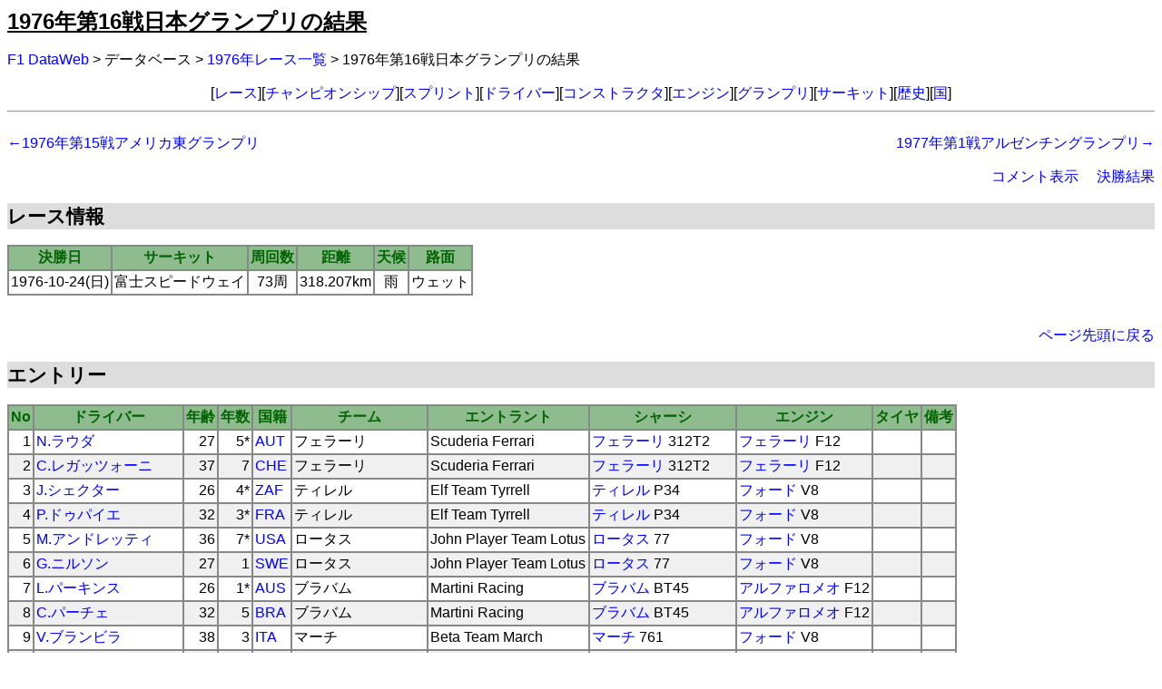

--- FILE ---
content_type: text/html; charset=UTF-8
request_url: https://f1-data.jp/script/db/race/classify.php?race=280
body_size: 49042
content:
<!DOCTYPE html PUBLIC "-//W3C//DTD HTML 4.01 Transitional//EN">
<html lang="ja">
<head>
<meta http-equiv="content-type" content="text/html; charset=UTF-8">
<meta http-equiv="Content-Style-Type" content="text/css">
<title>
F1 DataWeb : 1976年第16戦日本グランプリの結果
</title>
<link rel="stylesheet" type="text/css" href="https://f1-data.jp/css/f1/env.css">
<link rel="stylesheet" type="text/css" href="https://f1-data.jp/css/f1/db.css">
<link rel="stylesheet" type="text/css" href="https://f1-data.jp/css/f1/pagebbs.css">
</head>
<body>
<h1>
<a name="PAGETOP" id="PAGETOP">1976年第16戦日本グランプリの結果
</a>
</h1>
<p class="topicpath">
<a href="https://f1-data.jp/script/top/index.php">F1 DataWeb</a> &gt; データベース &gt; <a href="https://f1-data.jp/script/db/race/list.php?year=1976">1976年レース一覧</a> &gt; 1976年第16戦日本グランプリの結果
</p>
<p class="shortcut">
[<a href="https://f1-data.jp/script/menu/race.php">レース</a>][<a href="https://f1-data.jp/script/menu/champion.php">チャンピオンシップ</a>][<a href="https://f1-data.jp/script/db/sprint/result.php">スプリント</a>][<a href="https://f1-data.jp/script/menu/driver.php">ドライバー</a>][<a href="https://f1-data.jp/script/menu/constructor.php">コンストラクタ</a>][<a href="https://f1-data.jp/script/menu/engine.php">エンジン</a>][<a href="https://f1-data.jp/script/menu/grandprix.php">グランプリ</a>][<a href="https://f1-data.jp/script/menu/circuit.php">サーキット</a>][<a href="https://f1-data.jp/script/menu/history.php">歴史</a>][<a href="https://f1-data.jp/script/menu/nation.php">国</a>]</p>
<hr>
<p class="leftBlockL">
<a href="https://f1-data.jp/script/db/race/classify.php?race=279">←1976年第15戦アメリカ東グランプリ</a>
</p>
<p class="rightBlockR">
<a href="https://f1-data.jp/script/db/race/classify.php?race=281">1977年第1戦アルゼンチングランプリ→</a>
</p>
<p class="anchorTop">
<a href="?race=280&bbs=on#PAGEBOTTOM">コメント表示</a>
&nbsp;
&nbsp;
<a href="?race=280#FINAL">決勝結果</a>
</p>
<h2>
レース情報
</h2>
<table border="1" bordercolor="#888888" cellpadding="2" cellspacing="0" summary="レース情報" >
<tr class="head">
<th>決勝日</th>
<th>サーキット</th>
<th>周回数</th>
<th>距離</th>
<th>天候</th>
<th>路面</th>
</tr>
<tr>
<td align="center">1976-10-24(日)</td>
<td align="center">富士スピードウェイ</td>
<td align="center">73周</td>
<td align="center">318.207km</td>
<td align="center">雨</td>
<td align="center">ウェット</td>
</tr>
</table>
<br>
<p class="anchorTop">
<a href="#PAGETOP">ページ先頭に戻る</a>
</p>
<h2>
エントリー
</h2>
<table border="1" bordercolor="#888888" cellpadding="2" cellspacing="0" summary="エントリー" >
<tr class="head">
<th>No</th>
<th>ドライバー</th>
<th>年齢</th>
<th>年数</th>
<th>国籍</th>
<th>チーム</th>
<th>エントラント</th>
<th>シャーシ</th>
<th>エンジン</th>
<th>タイヤ</th>
<th>備考</th>
</tr>
<tr class="row-even">
<td align="right">1</td>
<td><a href="https://f1-data.jp/script/db/score/driver.php?ID=157">N.ラウダ</a></td>
<td align="right">27</td>
<td align="right">5*</td>
<td><a href="https://f1-data.jp/script/db/glance/each/driver.php?nation_ID=9">AUT</a></td>
<td>フェラーリ</td>
<td>Scuderia Ferrari</td>
<td><a href="https://f1-data.jp/script/db/score/constructor.php?ID=16">フェラーリ</a>&nbsp;312T2</td>
<td><a href="https://f1-data.jp/script/db/score/engine.php?ID=5">フェラーリ</a>&nbsp;F12</td>
<td align="center"></td>
<td></td>
</tr>
<tr class="row-odd">
<td align="right">2</td>
<td><a href="https://f1-data.jp/script/db/score/driver.php?ID=130">C.レガッツォーニ</a></td>
<td align="right">37</td>
<td align="right">7</td>
<td><a href="https://f1-data.jp/script/db/glance/each/driver.php?nation_ID=13">CHE</a></td>
<td>フェラーリ</td>
<td>Scuderia Ferrari</td>
<td><a href="https://f1-data.jp/script/db/score/constructor.php?ID=16">フェラーリ</a>&nbsp;312T2</td>
<td><a href="https://f1-data.jp/script/db/score/engine.php?ID=5">フェラーリ</a>&nbsp;F12</td>
<td align="center"></td>
<td></td>
</tr>
<tr class="row-even">
<td align="right">3</td>
<td><a href="https://f1-data.jp/script/db/score/driver.php?ID=133">J.シェクター</a></td>
<td align="right">26</td>
<td align="right">4*</td>
<td><a href="https://f1-data.jp/script/db/glance/each/driver.php?nation_ID=27">ZAF</a></td>
<td>ティレル</td>
<td>Elf Team Tyrrell</td>
<td><a href="https://f1-data.jp/script/db/score/constructor.php?ID=52">ティレル</a>&nbsp;P34</td>
<td><a href="https://f1-data.jp/script/db/score/engine.php?ID=6">フォード</a>&nbsp;V8</td>
<td align="center"></td>
<td></td>
</tr>
<tr class="row-odd">
<td align="right">4</td>
<td><a href="https://f1-data.jp/script/db/score/driver.php?ID=116">P.ドゥパイエ</a></td>
<td align="right">32</td>
<td align="right">3*</td>
<td><a href="https://f1-data.jp/script/db/glance/each/driver.php?nation_ID=23">FRA</a></td>
<td>ティレル</td>
<td>Elf Team Tyrrell</td>
<td><a href="https://f1-data.jp/script/db/score/constructor.php?ID=52">ティレル</a>&nbsp;P34</td>
<td><a href="https://f1-data.jp/script/db/score/engine.php?ID=6">フォード</a>&nbsp;V8</td>
<td align="center"></td>
<td></td>
</tr>
<tr class="row-even">
<td align="right">5</td>
<td><a href="https://f1-data.jp/script/db/score/driver.php?ID=111">M.アンドレッティ</a></td>
<td align="right">36</td>
<td align="right">7*</td>
<td><a href="https://f1-data.jp/script/db/glance/each/driver.php?nation_ID=3">USA</a></td>
<td>ロータス</td>
<td>John Player Team Lotus</td>
<td><a href="https://f1-data.jp/script/db/score/constructor.php?ID=31">ロータス</a>&nbsp;77</td>
<td><a href="https://f1-data.jp/script/db/score/engine.php?ID=6">フォード</a>&nbsp;V8</td>
<td align="center"></td>
<td></td>
</tr>
<tr class="row-odd">
<td align="right">6</td>
<td><a href="https://f1-data.jp/script/db/score/driver.php?ID=257">G.ニルソン</a></td>
<td align="right">27</td>
<td align="right">1</td>
<td><a href="https://f1-data.jp/script/db/glance/each/driver.php?nation_ID=14">SWE</a></td>
<td>ロータス</td>
<td>John Player Team Lotus</td>
<td><a href="https://f1-data.jp/script/db/score/constructor.php?ID=31">ロータス</a>&nbsp;77</td>
<td><a href="https://f1-data.jp/script/db/score/engine.php?ID=6">フォード</a>&nbsp;V8</td>
<td align="center"></td>
<td></td>
</tr>
<tr class="row-even">
<td align="right">7</td>
<td><a href="https://f1-data.jp/script/db/score/driver.php?ID=262">L.パーキンス</a></td>
<td align="right">26</td>
<td align="right">1*</td>
<td><a href="https://f1-data.jp/script/db/glance/each/driver.php?nation_ID=8">AUS</a></td>
<td>ブラバム</td>
<td>Martini Racing</td>
<td><a href="https://f1-data.jp/script/db/score/constructor.php?ID=7">ブラバム</a>&nbsp;BT45</td>
<td><a href="https://f1-data.jp/script/db/score/engine.php?ID=1">アルファロメオ</a>&nbsp;F12</td>
<td align="center"></td>
<td></td>
</tr>
<tr class="row-odd">
<td align="right">8</td>
<td><a href="https://f1-data.jp/script/db/score/driver.php?ID=260">C.パーチェ</a></td>
<td align="right">32</td>
<td align="right">5</td>
<td><a href="https://f1-data.jp/script/db/glance/each/driver.php?nation_ID=22">BRA</a></td>
<td>ブラバム</td>
<td>Martini Racing</td>
<td><a href="https://f1-data.jp/script/db/score/constructor.php?ID=7">ブラバム</a>&nbsp;BT45</td>
<td><a href="https://f1-data.jp/script/db/score/engine.php?ID=1">アルファロメオ</a>&nbsp;F12</td>
<td align="center"></td>
<td></td>
</tr>
<tr class="row-even">
<td align="right">9</td>
<td><a href="https://f1-data.jp/script/db/score/driver.php?ID=112">V.ブランビラ</a></td>
<td align="right">38</td>
<td align="right">3</td>
<td><a href="https://f1-data.jp/script/db/glance/each/driver.php?nation_ID=6">ITA</a></td>
<td>マーチ</td>
<td>Beta Team March</td>
<td><a href="https://f1-data.jp/script/db/score/constructor.php?ID=32">マーチ</a>&nbsp;761</td>
<td><a href="https://f1-data.jp/script/db/score/engine.php?ID=6">フォード</a>&nbsp;V8</td>
<td align="center"></td>
<td></td>
</tr>
<tr class="row-odd">
<td align="right">10</td>
<td><a href="https://f1-data.jp/script/db/score/driver.php?ID=265">R.ピーターソン</a></td>
<td align="right">32</td>
<td align="right">7</td>
<td><a href="https://f1-data.jp/script/db/glance/each/driver.php?nation_ID=14">SWE</a></td>
<td>マーチ</td>
<td>March Engineering</td>
<td><a href="https://f1-data.jp/script/db/score/constructor.php?ID=32">マーチ</a>&nbsp;761</td>
<td><a href="https://f1-data.jp/script/db/score/engine.php?ID=6">フォード</a>&nbsp;V8</td>
<td align="center"></td>
<td></td>
</tr>
<tr class="row-even">
<td align="right">11</td>
<td><a href="https://f1-data.jp/script/db/score/driver.php?ID=226">J.ハント</a></td>
<td align="right">29</td>
<td align="right">4</td>
<td><a href="https://f1-data.jp/script/db/glance/each/driver.php?nation_ID=5">GBR</a></td>
<td>マクラーレン</td>
<td>Marlboro Team McLaren</td>
<td><a href="https://f1-data.jp/script/db/score/constructor.php?ID=35">マクラーレン</a>&nbsp;M23</td>
<td><a href="https://f1-data.jp/script/db/score/engine.php?ID=6">フォード</a>&nbsp;V8</td>
<td align="center"></td>
<td></td>
</tr>
<tr class="row-odd">
<td align="right">12</td>
<td><a href="https://f1-data.jp/script/db/score/driver.php?ID=126">J.マス</a></td>
<td align="right">30</td>
<td align="right">4</td>
<td><a href="https://f1-data.jp/script/db/glance/each/driver.php?nation_ID=19">DEU</a></td>
<td>マクラーレン</td>
<td>Marlboro Team McLaren</td>
<td><a href="https://f1-data.jp/script/db/score/constructor.php?ID=35">マクラーレン</a>&nbsp;M23</td>
<td><a href="https://f1-data.jp/script/db/score/engine.php?ID=6">フォード</a>&nbsp;V8</td>
<td align="center"></td>
<td></td>
</tr>
<tr class="row-even">
<td align="right">16</td>
<td><a href="https://f1-data.jp/script/db/score/driver.php?ID=269">T.プライス</a></td>
<td align="right">27</td>
<td align="right">3</td>
<td><a href="https://f1-data.jp/script/db/glance/each/driver.php?nation_ID=5">GBR</a></td>
<td>シャドー</td>
<td>Shadow Racing Team</td>
<td><a href="https://f1-data.jp/script/db/score/constructor.php?ID=46">シャドー</a>&nbsp;DN8</td>
<td><a href="https://f1-data.jp/script/db/score/engine.php?ID=6">フォード</a>&nbsp;V8</td>
<td align="center"></td>
<td></td>
</tr>
<tr class="row-odd">
<td align="right">17</td>
<td><a href="https://f1-data.jp/script/db/score/driver.php?ID=120">J.P.ジャリエ</a></td>
<td align="right">30</td>
<td align="right">4*</td>
<td><a href="https://f1-data.jp/script/db/glance/each/driver.php?nation_ID=23">FRA</a></td>
<td>シャドー</td>
<td>Shadow Racing Team</td>
<td><a href="https://f1-data.jp/script/db/score/constructor.php?ID=46">シャドー</a>&nbsp;DN5B</td>
<td><a href="https://f1-data.jp/script/db/score/engine.php?ID=6">フォード</a>&nbsp;V8</td>
<td align="center"></td>
<td></td>
</tr>
<tr class="row-even">
<td align="right">18</td>
<td><a href="https://f1-data.jp/script/db/score/driver.php?ID=292">高原敬武</a></td>
<td align="right">25</td>
<td align="right">1</td>
<td><a href="https://f1-data.jp/script/db/glance/each/driver.php?nation_ID=1">JPN</a></td>
<td>サーティース</td>
<td>Team Surtees</td>
<td><a href="https://f1-data.jp/script/db/score/constructor.php?ID=48">サーティース</a>&nbsp;TS19</td>
<td><a href="https://f1-data.jp/script/db/score/engine.php?ID=6">フォード</a>&nbsp;V8</td>
<td align="center"></td>
<td></td>
</tr>
<tr class="row-odd">
<td align="right">19</td>
<td><a href="https://f1-data.jp/script/db/score/driver.php?ID=121">A.ジョーンズ</a></td>
<td align="right">29</td>
<td align="right">2</td>
<td><a href="https://f1-data.jp/script/db/glance/each/driver.php?nation_ID=8">AUS</a></td>
<td>サーティース</td>
<td>Team Surtees</td>
<td><a href="https://f1-data.jp/script/db/score/constructor.php?ID=48">サーティース</a>&nbsp;TS19</td>
<td><a href="https://f1-data.jp/script/db/score/engine.php?ID=6">フォード</a>&nbsp;V8</td>
<td align="center"></td>
<td></td>
</tr>
<tr class="row-even">
<td align="right">20</td>
<td><a href="https://f1-data.jp/script/db/score/driver.php?ID=249">A.メルヅァリオ</a></td>
<td align="right">33</td>
<td align="right">4*</td>
<td><a href="https://f1-data.jp/script/db/glance/each/driver.php?nation_ID=6">ITA</a></td>
<td>ウィリアムズ</td>
<td>Walter Wolf Racing</td>
<td><a href="https://f1-data.jp/script/db/score/constructor.php?ID=54">ウィリアムズ</a>&nbsp;FW05</td>
<td><a href="https://f1-data.jp/script/db/score/engine.php?ID=6">フォード</a>&nbsp;V8</td>
<td align="center"></td>
<td></td>
</tr>
<tr class="row-odd">
<td align="right">21</td>
<td><a href="https://f1-data.jp/script/db/score/driver.php?ID=234">桑島正美</a></td>
<td align="right">26</td>
<td align="right">1</td>
<td><a href="https://f1-data.jp/script/db/glance/each/driver.php?nation_ID=1">JPN</a></td>
<td>ウィリアムズ</td>
<td>Walter Wolf Racing</td>
<td><a href="https://f1-data.jp/script/db/score/constructor.php?ID=54">ウィリアムズ</a>&nbsp;FW05</td>
<td><a href="https://f1-data.jp/script/db/score/engine.php?ID=6">フォード</a>&nbsp;V8</td>
<td align="center"></td>
<td></td>
</tr>
<tr class="row-even">
<td align="right">24</td>
<td><a href="https://f1-data.jp/script/db/score/driver.php?ID=117">H.アーテル</a></td>
<td align="right">28</td>
<td align="right">2</td>
<td><a href="https://f1-data.jp/script/db/glance/each/driver.php?nation_ID=9">AUT</a></td>
<td>ヘスケス</td>
<td>Hesketh Racing</td>
<td><a href="https://f1-data.jp/script/db/score/constructor.php?ID=21">ヘスケス</a>&nbsp;308D</td>
<td><a href="https://f1-data.jp/script/db/score/engine.php?ID=6">フォード</a>&nbsp;V8</td>
<td align="center"></td>
<td></td>
</tr>
<tr class="row-odd">
<td align="right">26</td>
<td><a href="https://f1-data.jp/script/db/score/driver.php?ID=124">J.ラフィー</a></td>
<td align="right">32</td>
<td align="right">3</td>
<td><a href="https://f1-data.jp/script/db/glance/each/driver.php?nation_ID=23">FRA</a></td>
<td>リジェ</td>
<td>Ligier Gitanes</td>
<td><a href="https://f1-data.jp/script/db/score/constructor.php?ID=28">リジェ</a>&nbsp;JS5</td>
<td><a href="https://f1-data.jp/script/db/score/engine.php?ID=14">マトラ</a>&nbsp;V12</td>
<td align="center"></td>
<td></td>
</tr>
<tr class="row-even">
<td align="right">28</td>
<td><a href="https://f1-data.jp/script/db/score/driver.php?ID=138">J.ワトソン</a></td>
<td align="right">30</td>
<td align="right">3*</td>
<td><a href="https://f1-data.jp/script/db/glance/each/driver.php?nation_ID=5">GBR</a></td>
<td>ペンスキー</td>
<td>Citibank Team Penske</td>
<td><a href="https://f1-data.jp/script/db/score/constructor.php?ID=41">ペンスキー</a>&nbsp;PC4</td>
<td><a href="https://f1-data.jp/script/db/score/engine.php?ID=6">フォード</a>&nbsp;V8</td>
<td align="center"></td>
<td></td>
</tr>
<tr class="row-odd">
<td align="right">30</td>
<td><a href="https://f1-data.jp/script/db/score/driver.php?ID=118">E.フィッティパルディ</a></td>
<td align="right">29</td>
<td align="right">7</td>
<td><a href="https://f1-data.jp/script/db/glance/each/driver.php?nation_ID=22">BRA</a></td>
<td>フィッティパルディ</td>
<td>Copersucar-Fittipaldi</td>
<td><a href="https://f1-data.jp/script/db/score/constructor.php?ID=11">コパーシュカー</a>&nbsp;FD04</td>
<td><a href="https://f1-data.jp/script/db/score/engine.php?ID=6">フォード</a>&nbsp;V8</td>
<td align="center"></td>
<td></td>
</tr>
<tr class="row-even">
<td align="right">34</td>
<td><a href="https://f1-data.jp/script/db/score/driver.php?ID=288">H.J.シュトゥック</a></td>
<td align="right">25</td>
<td align="right">3</td>
<td><a href="https://f1-data.jp/script/db/glance/each/driver.php?nation_ID=19">DEU</a></td>
<td>マーチ</td>
<td>March Engineering</td>
<td><a href="https://f1-data.jp/script/db/score/constructor.php?ID=32">マーチ</a>&nbsp;761</td>
<td><a href="https://f1-data.jp/script/db/score/engine.php?ID=6">フォード</a>&nbsp;V8</td>
<td align="center"></td>
<td></td>
</tr>
<tr class="row-odd">
<td align="right">51</td>
<td><a href="https://f1-data.jp/script/db/score/driver.php?ID=218">長谷見昌弘</a></td>
<td align="right">30</td>
<td align="right">1</td>
<td><a href="https://f1-data.jp/script/db/glance/each/driver.php?nation_ID=1">JPN</a></td>
<td>コジマ</td>
<td>Kojima Engineering</td>
<td><a href="https://f1-data.jp/script/db/score/constructor.php?ID=71">コジマ</a>&nbsp;KE007</td>
<td><a href="https://f1-data.jp/script/db/score/engine.php?ID=6">フォード</a>&nbsp;V8</td>
<td align="center"></td>
<td></td>
</tr>
<tr class="row-even">
<td align="right">52</td>
<td><a href="https://f1-data.jp/script/db/score/driver.php?ID=224">星野一義</a></td>
<td align="right">29</td>
<td align="right">1</td>
<td><a href="https://f1-data.jp/script/db/glance/each/driver.php?nation_ID=1">JPN</a></td>
<td>-</td>
<td>Heros Racing</td>
<td><a href="https://f1-data.jp/script/db/score/constructor.php?ID=52">ティレル</a>&nbsp;007</td>
<td><a href="https://f1-data.jp/script/db/score/engine.php?ID=6">フォード</a>&nbsp;V8</td>
<td align="center"></td>
<td></td>
</tr>
<tr class="row-odd">
<td align="right">54</td>
<td><a href="https://f1-data.jp/script/db/score/driver.php?ID=294">T.トリマー</a></td>
<td align="right">33</td>
<td align="right">2</td>
<td><a href="https://f1-data.jp/script/db/glance/each/driver.php?nation_ID=5">GBR</a></td>
<td>マキ</td>
<td>Maki Engineering</td>
<td><a href="https://f1-data.jp/script/db/score/constructor.php?ID=72">マキ</a>&nbsp;F102A</td>
<td><a href="https://f1-data.jp/script/db/score/engine.php?ID=6">フォード</a>&nbsp;V8</td>
<td align="center"></td>
<td></td>
</tr>
</table>
<br>
(1)「年齢」は決勝日時点<br />
(2)「年数」で'*'がついている数字は実質的な走行年数<br />
<h2>
予選
</h2>
<table border="1" bordercolor="#888888" cellpadding="2" cellspacing="0" summary="決勝" >
<tr class="head">
<th>順位</th>
<th>No</th>
<th>ドライバー</th>
<th>車</th>
<th>タイム</th>
<th>差</th>
<th>トップとの差</th>
<th>率</th>
<th>備考</th>
</tr>
<tr class="pp">
<td align="right">1</td>
<td align="right">5</td>
<td><a href="https://f1-data.jp/script/db/score/driver.php?ID=111">M.アンドレッティ</a></td>
<td><a href="https://f1-data.jp/script/db/score/constructor.php?ID=31">ロータス</a>・<a href="https://f1-data.jp/script/db/score/engine.php?ID=6">フォード</a></td>
<td>1:12.770</td>
<td align="right"></td>
<td align="right"></td>
<td align="right">100.0%</td>
<td></td>
</tr>
<tr class="grid3">
<td align="right">2</td>
<td align="right">11</td>
<td><a href="https://f1-data.jp/script/db/score/driver.php?ID=226">J.ハント</a></td>
<td><a href="https://f1-data.jp/script/db/score/constructor.php?ID=35">マクラーレン</a>・<a href="https://f1-data.jp/script/db/score/engine.php?ID=6">フォード</a></td>
<td>1:12.800</td>
<td align="right">+0.030</td>
<td align="right">+0.030</td>
<td align="right">100.0%</td>
<td></td>
</tr>
<tr class="grid3">
<td align="right">3</td>
<td align="right">1</td>
<td><a href="https://f1-data.jp/script/db/score/driver.php?ID=157">N.ラウダ</a></td>
<td><a href="https://f1-data.jp/script/db/score/constructor.php?ID=16">フェラーリ</a></td>
<td>1:13.080</td>
<td align="right">+0.280</td>
<td align="right">+0.310</td>
<td align="right">100.4%</td>
<td></td>
</tr>
<tr>
<td align="right">4</td>
<td align="right">28</td>
<td><a href="https://f1-data.jp/script/db/score/driver.php?ID=138">J.ワトソン</a></td>
<td><a href="https://f1-data.jp/script/db/score/constructor.php?ID=41">ペンスキー</a>・<a href="https://f1-data.jp/script/db/score/engine.php?ID=6">フォード</a></td>
<td>1:13.290</td>
<td align="right">+0.210</td>
<td align="right">+0.520</td>
<td align="right">100.7%</td>
<td></td>
</tr>
<tr>
<td align="right">5</td>
<td align="right">3</td>
<td><a href="https://f1-data.jp/script/db/score/driver.php?ID=133">J.シェクター</a></td>
<td><a href="https://f1-data.jp/script/db/score/constructor.php?ID=52">ティレル</a>・<a href="https://f1-data.jp/script/db/score/engine.php?ID=6">フォード</a></td>
<td>1:13.310</td>
<td align="right">+0.020</td>
<td align="right">+0.540</td>
<td align="right">100.7%</td>
<td></td>
</tr>
<tr>
<td align="right">6</td>
<td align="right">8</td>
<td><a href="https://f1-data.jp/script/db/score/driver.php?ID=260">C.パーチェ</a></td>
<td><a href="https://f1-data.jp/script/db/score/constructor.php?ID=7">ブラバム</a>・<a href="https://f1-data.jp/script/db/score/engine.php?ID=1">アルファロメオ</a></td>
<td>1:13.430</td>
<td align="right">+0.120</td>
<td align="right">+0.660</td>
<td align="right">100.9%</td>
<td></td>
</tr>
<tr>
<td align="right">7</td>
<td align="right">2</td>
<td><a href="https://f1-data.jp/script/db/score/driver.php?ID=130">C.レガッツォーニ</a></td>
<td><a href="https://f1-data.jp/script/db/score/constructor.php?ID=16">フェラーリ</a></td>
<td>1:13.640</td>
<td align="right">+0.210</td>
<td align="right">+0.870</td>
<td align="right">101.2%</td>
<td></td>
</tr>
<tr>
<td align="right">8</td>
<td align="right">9</td>
<td><a href="https://f1-data.jp/script/db/score/driver.php?ID=112">V.ブランビラ</a></td>
<td><a href="https://f1-data.jp/script/db/score/constructor.php?ID=32">マーチ</a>・<a href="https://f1-data.jp/script/db/score/engine.php?ID=6">フォード</a></td>
<td>1:13.720</td>
<td align="right">+0.080</td>
<td align="right">+0.950</td>
<td align="right">101.3%</td>
<td></td>
</tr>
<tr>
<td align="right">9</td>
<td align="right">10</td>
<td><a href="https://f1-data.jp/script/db/score/driver.php?ID=265">R.ピーターソン</a></td>
<td><a href="https://f1-data.jp/script/db/score/constructor.php?ID=32">マーチ</a>・<a href="https://f1-data.jp/script/db/score/engine.php?ID=6">フォード</a></td>
<td>1:13.850</td>
<td align="right">+0.130</td>
<td align="right">+1.080</td>
<td align="right">101.5%</td>
<td></td>
</tr>
<tr>
<td align="right">10</td>
<td align="right">51</td>
<td><a href="https://f1-data.jp/script/db/score/driver.php?ID=218">長谷見昌弘</a></td>
<td><a href="https://f1-data.jp/script/db/score/constructor.php?ID=71">コジマ</a>・<a href="https://f1-data.jp/script/db/score/engine.php?ID=6">フォード</a></td>
<td>1:13.880</td>
<td align="right">+0.030</td>
<td align="right">+1.110</td>
<td align="right">101.5%</td>
<td></td>
</tr>
<tr>
<td align="right">11</td>
<td align="right">26</td>
<td><a href="https://f1-data.jp/script/db/score/driver.php?ID=124">J.ラフィー</a></td>
<td><a href="https://f1-data.jp/script/db/score/constructor.php?ID=28">リジェ</a>・<a href="https://f1-data.jp/script/db/score/engine.php?ID=14">マトラ</a></td>
<td>1:13.880</td>
<td align="right">+0.000</td>
<td align="right">+1.110</td>
<td align="right">101.5%</td>
<td></td>
</tr>
<tr>
<td align="right">12</td>
<td align="right">12</td>
<td><a href="https://f1-data.jp/script/db/score/driver.php?ID=126">J.マス</a></td>
<td><a href="https://f1-data.jp/script/db/score/constructor.php?ID=35">マクラーレン</a>・<a href="https://f1-data.jp/script/db/score/engine.php?ID=6">フォード</a></td>
<td>1:14.050</td>
<td align="right">+0.170</td>
<td align="right">+1.280</td>
<td align="right">101.8%</td>
<td></td>
</tr>
<tr>
<td align="right">13</td>
<td align="right">4</td>
<td><a href="https://f1-data.jp/script/db/score/driver.php?ID=116">P.ドゥパイエ</a></td>
<td><a href="https://f1-data.jp/script/db/score/constructor.php?ID=52">ティレル</a>・<a href="https://f1-data.jp/script/db/score/engine.php?ID=6">フォード</a></td>
<td>1:14.150</td>
<td align="right">+0.100</td>
<td align="right">+1.380</td>
<td align="right">101.9%</td>
<td></td>
</tr>
<tr>
<td align="right">14</td>
<td align="right">16</td>
<td><a href="https://f1-data.jp/script/db/score/driver.php?ID=269">T.プライス</a></td>
<td><a href="https://f1-data.jp/script/db/score/constructor.php?ID=46">シャドー</a>・<a href="https://f1-data.jp/script/db/score/engine.php?ID=6">フォード</a></td>
<td>1:14.230</td>
<td align="right">+0.080</td>
<td align="right">+1.460</td>
<td align="right">102.0%</td>
<td></td>
</tr>
<tr>
<td align="right">15</td>
<td align="right">17</td>
<td><a href="https://f1-data.jp/script/db/score/driver.php?ID=120">J.P.ジャリエ</a></td>
<td><a href="https://f1-data.jp/script/db/score/constructor.php?ID=46">シャドー</a>・<a href="https://f1-data.jp/script/db/score/engine.php?ID=6">フォード</a></td>
<td>1:14.320</td>
<td align="right">+0.090</td>
<td align="right">+1.550</td>
<td align="right">102.1%</td>
<td></td>
</tr>
<tr>
<td align="right">16</td>
<td align="right">6</td>
<td><a href="https://f1-data.jp/script/db/score/driver.php?ID=257">G.ニルソン</a></td>
<td><a href="https://f1-data.jp/script/db/score/constructor.php?ID=31">ロータス</a>・<a href="https://f1-data.jp/script/db/score/engine.php?ID=6">フォード</a></td>
<td>1:14.350</td>
<td align="right">+0.030</td>
<td align="right">+1.580</td>
<td align="right">102.2%</td>
<td></td>
</tr>
<tr>
<td align="right">17</td>
<td align="right">7</td>
<td><a href="https://f1-data.jp/script/db/score/driver.php?ID=262">L.パーキンス</a></td>
<td><a href="https://f1-data.jp/script/db/score/constructor.php?ID=7">ブラバム</a>・<a href="https://f1-data.jp/script/db/score/engine.php?ID=1">アルファロメオ</a></td>
<td>1:14.380</td>
<td align="right">+0.030</td>
<td align="right">+1.610</td>
<td align="right">102.2%</td>
<td></td>
</tr>
<tr>
<td align="right">18</td>
<td align="right">34</td>
<td><a href="https://f1-data.jp/script/db/score/driver.php?ID=288">H.J.シュトゥック</a></td>
<td><a href="https://f1-data.jp/script/db/score/constructor.php?ID=32">マーチ</a>・<a href="https://f1-data.jp/script/db/score/engine.php?ID=6">フォード</a></td>
<td>1:14.380</td>
<td align="right">+0.000</td>
<td align="right">+1.610</td>
<td align="right">102.2%</td>
<td></td>
</tr>
<tr>
<td align="right">19</td>
<td align="right">20</td>
<td><a href="https://f1-data.jp/script/db/score/driver.php?ID=249">A.メルヅァリオ</a></td>
<td><a href="https://f1-data.jp/script/db/score/constructor.php?ID=54">ウィリアムズ</a>・<a href="https://f1-data.jp/script/db/score/engine.php?ID=6">フォード</a></td>
<td>1:14.410</td>
<td align="right">+0.030</td>
<td align="right">+1.640</td>
<td align="right">102.3%</td>
<td></td>
</tr>
<tr>
<td align="right">20</td>
<td align="right">19</td>
<td><a href="https://f1-data.jp/script/db/score/driver.php?ID=121">A.ジョーンズ</a></td>
<td><a href="https://f1-data.jp/script/db/score/constructor.php?ID=48">サーティース</a>・<a href="https://f1-data.jp/script/db/score/engine.php?ID=6">フォード</a></td>
<td>1:14.600</td>
<td align="right">+0.190</td>
<td align="right">+1.830</td>
<td align="right">102.5%</td>
<td></td>
</tr>
<tr>
<td align="right">21</td>
<td align="right">52</td>
<td><a href="https://f1-data.jp/script/db/score/driver.php?ID=224">星野一義</a></td>
<td><a href="https://f1-data.jp/script/db/score/constructor.php?ID=52">ティレル</a>・<a href="https://f1-data.jp/script/db/score/engine.php?ID=6">フォード</a></td>
<td>1:14.650</td>
<td align="right">+0.050</td>
<td align="right">+1.880</td>
<td align="right">102.6%</td>
<td></td>
</tr>
<tr>
<td align="right">22</td>
<td align="right">24</td>
<td><a href="https://f1-data.jp/script/db/score/driver.php?ID=117">H.アーテル</a></td>
<td><a href="https://f1-data.jp/script/db/score/constructor.php?ID=21">ヘスケス</a>・<a href="https://f1-data.jp/script/db/score/engine.php?ID=6">フォード</a></td>
<td>1:15.260</td>
<td align="right">+0.610</td>
<td align="right">+2.490</td>
<td align="right">103.4%</td>
<td></td>
</tr>
<tr>
<td align="right">23</td>
<td align="right">30</td>
<td><a href="https://f1-data.jp/script/db/score/driver.php?ID=118">E.フィッティパルディ</a></td>
<td><a href="https://f1-data.jp/script/db/score/constructor.php?ID=11">コパーシュカー</a>・<a href="https://f1-data.jp/script/db/score/engine.php?ID=6">フォード</a></td>
<td>1:15.300</td>
<td align="right">+0.040</td>
<td align="right">+2.530</td>
<td align="right">103.5%</td>
<td></td>
</tr>
<tr>
<td align="right">24</td>
<td align="right">18</td>
<td><a href="https://f1-data.jp/script/db/score/driver.php?ID=292">高原敬武</a></td>
<td><a href="https://f1-data.jp/script/db/score/constructor.php?ID=48">サーティース</a>・<a href="https://f1-data.jp/script/db/score/engine.php?ID=6">フォード</a></td>
<td>1:15.770</td>
<td align="right">+0.470</td>
<td align="right">+3.000</td>
<td align="right">104.1%</td>
<td></td>
</tr>
<tr>
<td align="right">25</td>
<td align="right">21</td>
<td><a href="https://f1-data.jp/script/db/score/driver.php?ID=178">H.ビンダー</a></td>
<td><a href="https://f1-data.jp/script/db/score/constructor.php?ID=54">ウィリアムズ</a>・<a href="https://f1-data.jp/script/db/score/engine.php?ID=6">フォード</a></td>
<td>1:17.360</td>
<td align="right">+1.590</td>
<td align="right">+4.590</td>
<td align="right">106.3%</td>
<td></td>
</tr>
<tr>
<td align="right">26</td>
<td align="right">21</td>
<td><a href="https://f1-data.jp/script/db/score/driver.php?ID=234">桑島正美</a></td>
<td><a href="https://f1-data.jp/script/db/score/constructor.php?ID=54">ウィリアムズ</a>・<a href="https://f1-data.jp/script/db/score/engine.php?ID=6">フォード</a></td>
<td>1:17.900</td>
<td align="right">+0.540</td>
<td align="right">+5.130</td>
<td align="right">107.0%</td>
<td></td>
</tr>
<tr>
<td align="right">不通過</td>
<td align="right">54</td>
<td><a href="https://f1-data.jp/script/db/score/driver.php?ID=294">T.トリマー</a></td>
<td><a href="https://f1-data.jp/script/db/score/constructor.php?ID=72">マキ</a>・<a href="https://f1-data.jp/script/db/score/engine.php?ID=6">フォード</a></td>
<td>1:30.910</td>
<td align="right">+13.010</td>
<td align="right">+18.140</td>
<td align="right">124.9%</td>
<td></td>
</tr>
</table>
<br>
<p class="anchorTop">
<a href="#PAGETOP">ページ先頭に戻る</a>
</p>
<h2>
グリッド
</h2>
<table border="0" bordercolor="#888888" cellpadding="2" cellspacing="0" summary="グリッド" >
<tr class="grid">
<td align="center"></td>
<td align="center">2 <a href="https://f1-data.jp/script/db/score/driver.php?ID=226">J.ハント</a><br>
</td>
<td align="center"></td>
<td align="center">1 <a href="https://f1-data.jp/script/db/score/driver.php?ID=111">M.アンドレッティ</a><br>
</td>
</tr>
<tr class="grid">
<td align="center">4 <a href="https://f1-data.jp/script/db/score/driver.php?ID=138">J.ワトソン</a><br>
</td>
<td align="center"></td>
<td align="center">3 <a href="https://f1-data.jp/script/db/score/driver.php?ID=157">N.ラウダ</a><br>
</td>
<td align="center"></td>
</tr>
<tr class="grid">
<td align="center"></td>
<td align="center">6 <a href="https://f1-data.jp/script/db/score/driver.php?ID=260">C.パーチェ</a><br>
</td>
<td align="center"></td>
<td align="center">5 <a href="https://f1-data.jp/script/db/score/driver.php?ID=133">J.シェクター</a><br>
</td>
</tr>
<tr class="grid">
<td align="center">8 <a href="https://f1-data.jp/script/db/score/driver.php?ID=112">V.ブランビラ</a><br>
</td>
<td align="center"></td>
<td align="center">7 <a href="https://f1-data.jp/script/db/score/driver.php?ID=130">C.レガッツォーニ</a><br>
</td>
<td align="center"></td>
</tr>
<tr class="grid">
<td align="center"></td>
<td align="center">10 <a href="https://f1-data.jp/script/db/score/driver.php?ID=218">長谷見昌弘</a><br>
</td>
<td align="center"></td>
<td align="center">9 <a href="https://f1-data.jp/script/db/score/driver.php?ID=265">R.ピーターソン</a><br>
</td>
</tr>
<tr class="grid">
<td align="center">12 <a href="https://f1-data.jp/script/db/score/driver.php?ID=126">J.マス</a><br>
</td>
<td align="center"></td>
<td align="center">11 <a href="https://f1-data.jp/script/db/score/driver.php?ID=124">J.ラフィー</a><br>
</td>
<td align="center"></td>
</tr>
<tr class="grid">
<td align="center"></td>
<td align="center">14 <a href="https://f1-data.jp/script/db/score/driver.php?ID=269">T.プライス</a><br>
</td>
<td align="center"></td>
<td align="center">13 <a href="https://f1-data.jp/script/db/score/driver.php?ID=116">P.ドゥパイエ</a><br>
</td>
</tr>
<tr class="grid">
<td align="center">16 <a href="https://f1-data.jp/script/db/score/driver.php?ID=257">G.ニルソン</a><br>
</td>
<td align="center"></td>
<td align="center">15 <a href="https://f1-data.jp/script/db/score/driver.php?ID=120">J.P.ジャリエ</a><br>
</td>
<td align="center"></td>
</tr>
<tr class="grid">
<td align="center"></td>
<td align="center">18 <a href="https://f1-data.jp/script/db/score/driver.php?ID=288">H.J.シュトゥック</a><br>
</td>
<td align="center"></td>
<td align="center">17 <a href="https://f1-data.jp/script/db/score/driver.php?ID=262">L.パーキンス</a><br>
</td>
</tr>
<tr class="grid">
<td align="center">20 <a href="https://f1-data.jp/script/db/score/driver.php?ID=121">A.ジョーンズ</a><br>
</td>
<td align="center"></td>
<td align="center">19 <a href="https://f1-data.jp/script/db/score/driver.php?ID=249">A.メルヅァリオ</a><br>
</td>
<td align="center"></td>
</tr>
<tr class="grid">
<td align="center"></td>
<td align="center">22 <a href="https://f1-data.jp/script/db/score/driver.php?ID=117">H.アーテル</a><br>
</td>
<td align="center"></td>
<td align="center">21 <a href="https://f1-data.jp/script/db/score/driver.php?ID=224">星野一義</a><br>
</td>
</tr>
<tr class="grid">
<td align="center">24 <a href="https://f1-data.jp/script/db/score/driver.php?ID=292">高原敬武</a><br>
</td>
<td align="center"></td>
<td align="center">23 <a href="https://f1-data.jp/script/db/score/driver.php?ID=118">E.フィッティパルディ</a><br>
</td>
<td align="center"></td>
</tr>
<tr class="grid">
<td align="center"></td>
<td align="center"></td>
<td align="center"></td>
<td align="center">25 <a href="https://f1-data.jp/script/db/score/driver.php?ID=178">H.ビンダー</a><br>
</td>
</tr>
</table>
<br>
<p class="anchorTop">
<a href="#PAGETOP">ページ先頭に戻る</a>
</p>
<a name="FINAL" id="FINAL"></a>
<h2>
決勝
</h2>
<table border="1" bordercolor="#888888" cellpadding="2" cellspacing="0" summary="決勝" >
<tr class="head">
<th>順位</th>
<th>No</th>
<th>ドライバー</th>
<th>車</th>
<th>タイム</th>
<th>差</th>
<th>トップとの差</th>
<th>周回</th>
<th>備考</th>
</tr>
<tr class="win">
<td align="right">1</td>
<td align="right">5</td>
<td><a href="https://f1-data.jp/script/db/score/driver.php?ID=111">M.アンドレッティ</a></td>
<td><a href="https://f1-data.jp/script/db/score/constructor.php?ID=31">ロータス</a>・<a href="https://f1-data.jp/script/db/score/engine.php?ID=6">フォード</a></td>
<td>1:43:58.860</td>
<td align="right"></td>
<td align="right"></td>
<td align="right">73</td>
<td></td>
</tr>
<tr class="podium">
<td align="right">2</td>
<td align="right">4</td>
<td><a href="https://f1-data.jp/script/db/score/driver.php?ID=116">P.ドゥパイエ</a></td>
<td><a href="https://f1-data.jp/script/db/score/constructor.php?ID=52">ティレル</a>・<a href="https://f1-data.jp/script/db/score/engine.php?ID=6">フォード</a></td>
<td></td>
<td align="right"></td>
<td align="right"></td>
<td align="right">72</td>
<td></td>
</tr>
<tr class="podium">
<td align="right">3</td>
<td align="right">11</td>
<td><a href="https://f1-data.jp/script/db/score/driver.php?ID=226">J.ハント</a></td>
<td><a href="https://f1-data.jp/script/db/score/constructor.php?ID=35">マクラーレン</a>・<a href="https://f1-data.jp/script/db/score/engine.php?ID=6">フォード</a></td>
<td></td>
<td align="right"></td>
<td align="right"></td>
<td align="right">72</td>
<td></td>
</tr>
<tr class="prize">
<td align="right">4</td>
<td align="right">19</td>
<td><a href="https://f1-data.jp/script/db/score/driver.php?ID=121">A.ジョーンズ</a></td>
<td><a href="https://f1-data.jp/script/db/score/constructor.php?ID=48">サーティース</a>・<a href="https://f1-data.jp/script/db/score/engine.php?ID=6">フォード</a></td>
<td></td>
<td align="right"></td>
<td align="right"></td>
<td align="right">72</td>
<td></td>
</tr>
<tr class="prize">
<td align="right">5</td>
<td align="right">2</td>
<td><a href="https://f1-data.jp/script/db/score/driver.php?ID=130">C.レガッツォーニ</a></td>
<td><a href="https://f1-data.jp/script/db/score/constructor.php?ID=16">フェラーリ</a></td>
<td></td>
<td align="right"></td>
<td align="right"></td>
<td align="right">72</td>
<td></td>
</tr>
<tr class="prize">
<td align="right">6</td>
<td align="right">6</td>
<td><a href="https://f1-data.jp/script/db/score/driver.php?ID=257">G.ニルソン</a></td>
<td><a href="https://f1-data.jp/script/db/score/constructor.php?ID=31">ロータス</a>・<a href="https://f1-data.jp/script/db/score/engine.php?ID=6">フォード</a></td>
<td></td>
<td align="right"></td>
<td align="right"></td>
<td align="right">72</td>
<td>コンストラクタポイントなし</td>
</tr>
<tr>
<td align="right">7</td>
<td align="right">26</td>
<td><a href="https://f1-data.jp/script/db/score/driver.php?ID=124">J.ラフィー</a></td>
<td><a href="https://f1-data.jp/script/db/score/constructor.php?ID=28">リジェ</a>・<a href="https://f1-data.jp/script/db/score/engine.php?ID=14">マトラ</a></td>
<td></td>
<td align="right"></td>
<td align="right"></td>
<td align="right">72</td>
<td></td>
</tr>
<tr>
<td align="right">8</td>
<td align="right">24</td>
<td><a href="https://f1-data.jp/script/db/score/driver.php?ID=117">H.アーテル</a></td>
<td><a href="https://f1-data.jp/script/db/score/constructor.php?ID=21">ヘスケス</a>・<a href="https://f1-data.jp/script/db/score/engine.php?ID=6">フォード</a></td>
<td></td>
<td align="right"></td>
<td align="right"></td>
<td align="right">72</td>
<td></td>
</tr>
<tr>
<td align="right">9</td>
<td align="right">18</td>
<td><a href="https://f1-data.jp/script/db/score/driver.php?ID=292">高原敬武</a></td>
<td><a href="https://f1-data.jp/script/db/score/constructor.php?ID=48">サーティース</a>・<a href="https://f1-data.jp/script/db/score/engine.php?ID=6">フォード</a></td>
<td></td>
<td align="right"></td>
<td align="right"></td>
<td align="right">70</td>
<td></td>
</tr>
<tr>
<td align="right">10</td>
<td align="right">17</td>
<td><a href="https://f1-data.jp/script/db/score/driver.php?ID=120">J.P.ジャリエ</a></td>
<td><a href="https://f1-data.jp/script/db/score/constructor.php?ID=46">シャドー</a>・<a href="https://f1-data.jp/script/db/score/engine.php?ID=6">フォード</a></td>
<td></td>
<td align="right"></td>
<td align="right"></td>
<td align="right">69</td>
<td></td>
</tr>
<tr>
<td align="right">11</td>
<td align="right">51</td>
<td><a href="https://f1-data.jp/script/db/score/driver.php?ID=218">長谷見昌弘</a></td>
<td><a href="https://f1-data.jp/script/db/score/constructor.php?ID=71">コジマ</a>・<a href="https://f1-data.jp/script/db/score/engine.php?ID=6">フォード</a></td>
<td></td>
<td align="right"></td>
<td align="right"></td>
<td align="right">66</td>
<td></td>
</tr>
<tr>
<td align="right">リタイア</td>
<td align="right">3</td>
<td><a href="https://f1-data.jp/script/db/score/driver.php?ID=133">J.シェクター</a></td>
<td><a href="https://f1-data.jp/script/db/score/constructor.php?ID=52">ティレル</a>・<a href="https://f1-data.jp/script/db/score/engine.php?ID=6">フォード</a></td>
<td></td>
<td align="right"></td>
<td align="right"></td>
<td align="right">58</td>
<td>オーバーヒート</td>
</tr>
<tr>
<td align="right">リタイア</td>
<td align="right">21</td>
<td><a href="https://f1-data.jp/script/db/score/driver.php?ID=178">H.ビンダー</a></td>
<td><a href="https://f1-data.jp/script/db/score/constructor.php?ID=54">ウィリアムズ</a>・<a href="https://f1-data.jp/script/db/score/engine.php?ID=6">フォード</a></td>
<td></td>
<td align="right"></td>
<td align="right"></td>
<td align="right">49</td>
<td>ホイールベアリング</td>
</tr>
<tr>
<td align="right">リタイア</td>
<td align="right">16</td>
<td><a href="https://f1-data.jp/script/db/score/driver.php?ID=269">T.プライス</a></td>
<td><a href="https://f1-data.jp/script/db/score/constructor.php?ID=46">シャドー</a>・<a href="https://f1-data.jp/script/db/score/engine.php?ID=6">フォード</a></td>
<td></td>
<td align="right"></td>
<td align="right"></td>
<td align="right">46</td>
<td>エンジン</td>
</tr>
<tr>
<td align="right">リタイア</td>
<td align="right">9</td>
<td><a href="https://f1-data.jp/script/db/score/driver.php?ID=112">V.ブランビラ</a></td>
<td><a href="https://f1-data.jp/script/db/score/constructor.php?ID=32">マーチ</a>・<a href="https://f1-data.jp/script/db/score/engine.php?ID=6">フォード</a></td>
<td></td>
<td align="right"></td>
<td align="right"></td>
<td align="right">38</td>
<td>エンジン</td>
</tr>
<tr>
<td align="right">リタイア</td>
<td align="right">34</td>
<td><a href="https://f1-data.jp/script/db/score/driver.php?ID=288">H.J.シュトゥック</a></td>
<td><a href="https://f1-data.jp/script/db/score/constructor.php?ID=32">マーチ</a>・<a href="https://f1-data.jp/script/db/score/engine.php?ID=6">フォード</a></td>
<td></td>
<td align="right"></td>
<td align="right"></td>
<td align="right">37</td>
<td>電気系</td>
</tr>
<tr>
<td align="right">リタイア</td>
<td align="right">12</td>
<td><a href="https://f1-data.jp/script/db/score/driver.php?ID=126">J.マス</a></td>
<td><a href="https://f1-data.jp/script/db/score/constructor.php?ID=35">マクラーレン</a>・<a href="https://f1-data.jp/script/db/score/engine.php?ID=6">フォード</a></td>
<td></td>
<td align="right"></td>
<td align="right"></td>
<td align="right">35</td>
<td>アクシデント</td>
</tr>
<tr>
<td align="right">リタイア</td>
<td align="right">28</td>
<td><a href="https://f1-data.jp/script/db/score/driver.php?ID=138">J.ワトソン</a></td>
<td><a href="https://f1-data.jp/script/db/score/constructor.php?ID=41">ペンスキー</a>・<a href="https://f1-data.jp/script/db/score/engine.php?ID=6">フォード</a></td>
<td></td>
<td align="right"></td>
<td align="right"></td>
<td align="right">33</td>
<td>エンジン</td>
</tr>
<tr>
<td align="right">リタイア</td>
<td align="right">52</td>
<td><a href="https://f1-data.jp/script/db/score/driver.php?ID=224">星野一義</a></td>
<td><a href="https://f1-data.jp/script/db/score/constructor.php?ID=52">ティレル</a>・<a href="https://f1-data.jp/script/db/score/engine.php?ID=6">フォード</a></td>
<td></td>
<td align="right"></td>
<td align="right"></td>
<td align="right">27</td>
<td>タイヤ</td>
</tr>
<tr>
<td align="right">リタイア</td>
<td align="right">20</td>
<td><a href="https://f1-data.jp/script/db/score/driver.php?ID=249">A.メルヅァリオ</a></td>
<td><a href="https://f1-data.jp/script/db/score/constructor.php?ID=54">ウィリアムズ</a>・<a href="https://f1-data.jp/script/db/score/engine.php?ID=6">フォード</a></td>
<td></td>
<td align="right"></td>
<td align="right"></td>
<td align="right">23</td>
<td>ギアボックス</td>
</tr>
<tr>
<td align="right">リタイア</td>
<td align="right">30</td>
<td><a href="https://f1-data.jp/script/db/score/driver.php?ID=118">E.フィッティパルディ</a></td>
<td><a href="https://f1-data.jp/script/db/score/constructor.php?ID=11">コパーシュカー</a>・<a href="https://f1-data.jp/script/db/score/engine.php?ID=6">フォード</a></td>
<td></td>
<td align="right"></td>
<td align="right"></td>
<td align="right">9</td>
<td>棄権</td>
</tr>
<tr>
<td align="right">リタイア</td>
<td align="right">8</td>
<td><a href="https://f1-data.jp/script/db/score/driver.php?ID=260">C.パーチェ</a></td>
<td><a href="https://f1-data.jp/script/db/score/constructor.php?ID=7">ブラバム</a>・<a href="https://f1-data.jp/script/db/score/engine.php?ID=1">アルファロメオ</a></td>
<td></td>
<td align="right"></td>
<td align="right"></td>
<td align="right">7</td>
<td>棄権</td>
</tr>
<tr>
<td align="right">リタイア</td>
<td align="right">1</td>
<td><a href="https://f1-data.jp/script/db/score/driver.php?ID=157">N.ラウダ</a></td>
<td><a href="https://f1-data.jp/script/db/score/constructor.php?ID=16">フェラーリ</a></td>
<td></td>
<td align="right"></td>
<td align="right"></td>
<td align="right">2</td>
<td>棄権</td>
</tr>
<tr>
<td align="right">リタイア</td>
<td align="right">7</td>
<td><a href="https://f1-data.jp/script/db/score/driver.php?ID=262">L.パーキンス</a></td>
<td><a href="https://f1-data.jp/script/db/score/constructor.php?ID=7">ブラバム</a>・<a href="https://f1-data.jp/script/db/score/engine.php?ID=1">アルファロメオ</a></td>
<td></td>
<td align="right"></td>
<td align="right"></td>
<td align="right">1</td>
<td>棄権</td>
</tr>
<tr>
<td align="right">リタイア</td>
<td align="right">10</td>
<td><a href="https://f1-data.jp/script/db/score/driver.php?ID=265">R.ピーターソン</a></td>
<td><a href="https://f1-data.jp/script/db/score/constructor.php?ID=32">マーチ</a>・<a href="https://f1-data.jp/script/db/score/engine.php?ID=6">フォード</a></td>
<td></td>
<td align="right"></td>
<td align="right"></td>
<td align="right">0</td>
<td>エンジン</td>
</tr>
<tr class="unusual">
<td align="right">走行せず</td>
<td align="right">21</td>
<td><a href="https://f1-data.jp/script/db/score/driver.php?ID=234">桑島正美</a></td>
<td><a href="https://f1-data.jp/script/db/score/constructor.php?ID=54">ウィリアムズ</a>・<a href="https://f1-data.jp/script/db/score/engine.php?ID=6">フォード</a></td>
<td></td>
<td align="right"></td>
<td align="right"></td>
<td align="right"></td>
<td></td>
</tr>
</table>
<br>
<p class="anchorTop">
<a href="#PAGETOP">ページ先頭に戻る</a>
</p>
<h2>
ファステストラップ
</h2>
<table border="1" bordercolor="#888888" cellpadding="2" cellspacing="0" summary="決勝" >
<tr class="head">
<th>No</th>
<th>ドライバー</th>
<th>車</th>
<th>タイム</th>
<th>周</th>
<th>備考</th>
</tr>
<tr>
<td align="right">26</td>
<td><a href="https://f1-data.jp/script/db/score/driver.php?ID=124">J.ラフィー</a></td>
<td><a href="https://f1-data.jp/script/db/score/constructor.php?ID=28">リジェ</a>・<a href="https://f1-data.jp/script/db/score/engine.php?ID=14">マトラ</a></td>
<td>1:19.097</td>
<td align="right"></td>
<td></td>
</tr>
</table>
<br>
<p class="anchorTop">
<a href="#PAGETOP">ページ先頭に戻る</a>
</p>
<h2>
ラップリーダー
</h2>
<table border="1" bordercolor="#888888" cellpadding="2" cellspacing="0" summary="ラップリーダー" >
<tr class="head">
<th>周</th>
<th>周回数</th>
<th colspan="3">ドライバー</th>
</tr>
<tr>
<td align="right">1-61</td>
<td align="right">61</td>
<td><a href="https://f1-data.jp/script/db/score/driver.php?ID=226">J.ハント</a></td>
<td></td>
<td></td>
</tr>
<tr>
<td align="right">62-63</td>
<td align="right">2</td>
<td></td>
<td><a href="https://f1-data.jp/script/db/score/driver.php?ID=116">P.ドゥパイエ</a></td>
<td></td>
</tr>
<tr>
<td align="right">64-73</td>
<td align="right">10</td>
<td></td>
<td></td>
<td><a href="https://f1-data.jp/script/db/score/driver.php?ID=111">M.アンドレッティ</a></td>
</tr>
</table>
<br>
<p class="anchorTop">
<a href="#PAGETOP">ページ先頭に戻る</a>
</p>
<p class="anchorBottom">
<a href="?race=280&bbs=on#PAGEBOTTOM">コメント表示</a>
&nbsp;
</p>
<p class="leftBlockL">
<a href="https://f1-data.jp/script/db/race/classify.php?race=279">←1976年第15戦アメリカ東グランプリ</a>
</p>
<p class="rightBlockR">
<a href="https://f1-data.jp/script/db/race/classify.php?race=281">1977年第1戦アルゼンチングランプリ→</a>
</p>
<a name="PAGEBOTTOM" id="PAGEBOTTOM"></a>
<div style="clear: both;">
<hr>
<p align="center">
<span style="width: 728; font-weight: bold; text-align: left; ">【広告】</span>

<script type="text/javascript">
    google_ad_client = "ca-pub-5236360625981763";
    google_ad_slot = "2824419472";
    google_ad_width = 728;
    google_ad_height = 90;
</script>
<!-- ビッグバナー -->
<script type="text/javascript"
src="//pagead2.googlesyndication.com/pagead/show_ads.js">
</script>
</p>
<hr>
<address>
Copyright (C) 1996-2025
Object Co.,Ltd. / <a href="https://f1-data.jp/script/contact/edit.php">ISHIKAWA, Yoshiaki</a>
All rights reserved.
</address>
</div>
</body>
</html>
<font size="1"><i>[cache]</i></font>


--- FILE ---
content_type: text/html; charset=utf-8
request_url: https://www.google.com/recaptcha/api2/aframe
body_size: 267
content:
<!DOCTYPE HTML><html><head><meta http-equiv="content-type" content="text/html; charset=UTF-8"></head><body><script nonce="tEauz8PEZkFg-Z3GrTh5Ug">/** Anti-fraud and anti-abuse applications only. See google.com/recaptcha */ try{var clients={'sodar':'https://pagead2.googlesyndication.com/pagead/sodar?'};window.addEventListener("message",function(a){try{if(a.source===window.parent){var b=JSON.parse(a.data);var c=clients[b['id']];if(c){var d=document.createElement('img');d.src=c+b['params']+'&rc='+(localStorage.getItem("rc::a")?sessionStorage.getItem("rc::b"):"");window.document.body.appendChild(d);sessionStorage.setItem("rc::e",parseInt(sessionStorage.getItem("rc::e")||0)+1);localStorage.setItem("rc::h",'1769492800767');}}}catch(b){}});window.parent.postMessage("_grecaptcha_ready", "*");}catch(b){}</script></body></html>